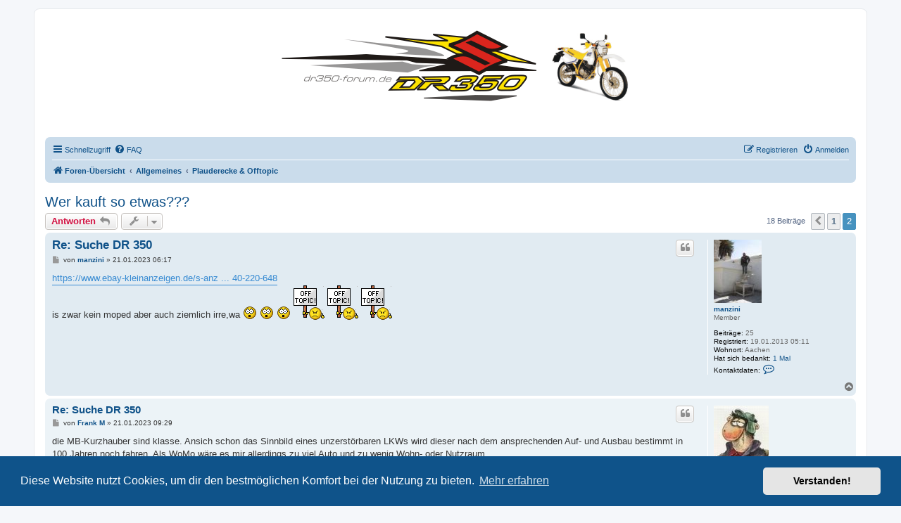

--- FILE ---
content_type: text/html; charset=UTF-8
request_url: https://dr350-forum.de/forum/viewtopic.php?p=126762&sid=95360f986ec254c8de57d9714218fe36
body_size: 8993
content:
<!DOCTYPE html>
<html dir="ltr" lang="de">
<head>
<meta charset="utf-8" />
<meta http-equiv="X-UA-Compatible" content="IE=edge">
<meta name="viewport" content="width=device-width, initial-scale=1" />

<title>Wer kauft so etwas??? - Seite 2 - DR350-Forum</title>

	<link rel="alternate" type="application/atom+xml" title="Feed - DR350-Forum" href="/forum/app.php/feed?sid=2c1c8dc894643eaa51bef63d7a92bc6c">			<link rel="alternate" type="application/atom+xml" title="Feed - Neue Themen" href="/forum/app.php/feed/topics?sid=2c1c8dc894643eaa51bef63d7a92bc6c">		<link rel="alternate" type="application/atom+xml" title="Feed - Forum - Plauderecke &amp; Offtopic" href="/forum/app.php/feed/forum/4?sid=2c1c8dc894643eaa51bef63d7a92bc6c">	<link rel="alternate" type="application/atom+xml" title="Feed - Thema - Wer kauft so etwas???" href="/forum/app.php/feed/topic/18857?sid=2c1c8dc894643eaa51bef63d7a92bc6c">	
	<link rel="canonical" href="https://dr350-forum.de/forum/viewtopic.php?t=18857&amp;start=10">

<!--
	phpBB style name: prosilver
	Based on style:   prosilver (this is the default phpBB3 style)
	Original author:  Tom Beddard ( http://www.subBlue.com/ )
	Modified by:
-->

<link href="./assets/css/font-awesome.min.css?assets_version=159" rel="stylesheet">
<link href="./styles/dr350-forum/theme/stylesheet.css?assets_version=159" rel="stylesheet">
<link href="./styles/dr350-forum/theme/de/stylesheet.css?assets_version=159" rel="stylesheet">



	<link href="./assets/cookieconsent/cookieconsent.min.css?assets_version=159" rel="stylesheet">

<!--[if lte IE 9]>
	<link href="./styles/dr350-forum/theme/tweaks.css?assets_version=159" rel="stylesheet">
<![endif]-->

<style type="text/css">
    .mention {
        color: #ff0000;
    }
</style>
<link href="./ext/paul999/mention/styles/all/theme/mention.css?assets_version=159" rel="stylesheet" media="screen">
<link href="./ext/phpbbgallery/core/styles/prosilver/theme/gallery.css?assets_version=159" rel="stylesheet" media="screen">
<link href="./ext/phpbbgallery/core/styles/all/theme/default.css?assets_version=159" rel="stylesheet" media="screen">



</head>
<body id="phpbb" class="nojs notouch section-viewtopic ltr ">


<div id="wrap" class="wrap">
	<a id="top" class="top-anchor" accesskey="t"></a>
	<div id="page-header">
		<div class="headerbar" role="banner">
					<div class="inner">

			<div id="site-description" class="site-description">
		<a id="logo" class="logo" href="./index.php?sid=2c1c8dc894643eaa51bef63d7a92bc6c" title="Foren-Übersicht">
					<span class="site_logo"></span>
				</a>
				<h1>DR350-Forum</h1>
				<p></p>
				<p class="skiplink"><a href="#start_here">Zum Inhalt</a></p>
			</div>

									
			</div>
					</div>
				<div class="navbar" role="navigation">
	<div class="inner">

	<ul id="nav-main" class="nav-main linklist" role="menubar">

		<li id="quick-links" class="quick-links dropdown-container responsive-menu hidden" data-skip-responsive="true">
			<a href="#" class="dropdown-trigger">
				<i class="icon fa-bars fa-fw" aria-hidden="true"></i><span>Schnellzugriff</span>
			</a>
			<div class="dropdown">
				<div class="pointer"><div class="pointer-inner"></div></div>
				<ul class="dropdown-contents" role="menu">
					
					
											<li class="separator"></li>
													<li>
								<a href="./memberlist.php?sid=2c1c8dc894643eaa51bef63d7a92bc6c" role="menuitem">
									<i class="icon fa-group fa-fw" aria-hidden="true"></i><span>Mitglieder</span>
								</a>
							</li>
																			<li>
								<a href="./memberlist.php?mode=team&amp;sid=2c1c8dc894643eaa51bef63d7a92bc6c" role="menuitem">
									<i class="icon fa-shield fa-fw" aria-hidden="true"></i><span>Das Team</span>
								</a>
							</li>
																<li class="separator"></li>

						<li>
		<a href="/forum/app.php/toplist?tslash=&amp;sid=2c1c8dc894643eaa51bef63d7a92bc6c"  role="menuitem">
			<i class="icon fa-star-o fa-fw" aria-hidden="true"></i><span>Beitragstopliste</span>
		</a>
	</li>
	<li>
		<a href="/forum/app.php/thankslist?tslash=&amp;sid=2c1c8dc894643eaa51bef63d7a92bc6c"  role="menuitem">
			<i class="icon fa-thumbs-o-up fa-fw" aria-hidden="true"></i><span>Liste der Danksagungen</span>
		</a>
	</li>
				</ul>
			</div>
		</li>

				<li data-skip-responsive="true">
			<a href="/forum/app.php/help/faq?sid=2c1c8dc894643eaa51bef63d7a92bc6c" rel="help" title="Häufig gestellte Fragen" role="menuitem">
				<i class="icon fa-question-circle fa-fw" aria-hidden="true"></i><span>FAQ</span>
			</a>
		</li>
								
			<li class="rightside"  data-skip-responsive="true">
			<a href="./ucp.php?mode=login&amp;redirect=viewtopic.php%3Fp%3D126762&amp;sid=2c1c8dc894643eaa51bef63d7a92bc6c" title="Anmelden" accesskey="x" role="menuitem">
				<i class="icon fa-power-off fa-fw" aria-hidden="true"></i><span>Anmelden</span>
			</a>
		</li>
					<li class="rightside" data-skip-responsive="true">
				<a href="./ucp.php?mode=register&amp;sid=2c1c8dc894643eaa51bef63d7a92bc6c" role="menuitem">
					<i class="icon fa-pencil-square-o  fa-fw" aria-hidden="true"></i><span>Registrieren</span>
				</a>
			</li>
						</ul>

	<ul id="nav-breadcrumbs" class="nav-breadcrumbs linklist navlinks" role="menubar">
				
		
		<li class="breadcrumbs" itemscope itemtype="https://schema.org/BreadcrumbList">

			
							<span class="crumb" itemtype="https://schema.org/ListItem" itemprop="itemListElement" itemscope><a itemprop="item" href="./index.php?sid=2c1c8dc894643eaa51bef63d7a92bc6c" accesskey="h" data-navbar-reference="index"><i class="icon fa-home fa-fw"></i><span itemprop="name">Foren-Übersicht</span></a><meta itemprop="position" content="1" /></span>

											
								<span class="crumb" itemtype="https://schema.org/ListItem" itemprop="itemListElement" itemscope data-forum-id="29"><a itemprop="item" href="./viewforum.php?f=29&amp;sid=2c1c8dc894643eaa51bef63d7a92bc6c"><span itemprop="name">Allgemeines</span></a><meta itemprop="position" content="2" /></span>
															
								<span class="crumb" itemtype="https://schema.org/ListItem" itemprop="itemListElement" itemscope data-forum-id="4"><a itemprop="item" href="./viewforum.php?f=4&amp;sid=2c1c8dc894643eaa51bef63d7a92bc6c"><span itemprop="name">Plauderecke &amp; Offtopic</span></a><meta itemprop="position" content="3" /></span>
							
					</li>

		
			</ul>

	</div>
</div>
	</div>

	
	<a id="start_here" class="anchor"></a>
	<div id="page-body" class="page-body" role="main">
		
		
<h2 class="topic-title"><a href="./viewtopic.php?t=18857&amp;start=10&amp;sid=2c1c8dc894643eaa51bef63d7a92bc6c">Wer kauft so etwas???</a></h2>
<!-- NOTE: remove the style="display: none" when you want to have the forum description on the topic body -->
<div style="display: none !important;">"Plauderquatsch mit dem jungen Schimmi und dem netten Onkel"<br /></div>


<div class="action-bar bar-top">
	
			<a href="./posting.php?mode=reply&amp;t=18857&amp;sid=2c1c8dc894643eaa51bef63d7a92bc6c" class="button" title="Antwort erstellen">
							<span>Antworten</span> <i class="icon fa-reply fa-fw" aria-hidden="true"></i>
					</a>
	
			<div class="dropdown-container dropdown-button-control topic-tools">
		<span title="Themen-Optionen" class="button button-secondary dropdown-trigger dropdown-select">
			<i class="icon fa-wrench fa-fw" aria-hidden="true"></i>
			<span class="caret"><i class="icon fa-sort-down fa-fw" aria-hidden="true"></i></span>
		</span>
		<div class="dropdown">
			<div class="pointer"><div class="pointer-inner"></div></div>
			<ul class="dropdown-contents">
																												<li>
					<a href="./viewtopic.php?t=18857&amp;start=10&amp;sid=2c1c8dc894643eaa51bef63d7a92bc6c&amp;view=print" title="Druckansicht" accesskey="p">
						<i class="icon fa-print fa-fw" aria-hidden="true"></i><span>Druckansicht</span>
					</a>
				</li>
											</ul>
		</div>
	</div>
	
	
			<div class="pagination">
			18 Beiträge
							<ul>
			<li class="arrow previous"><a class="button button-icon-only" href="./viewtopic.php?t=18857&amp;sid=2c1c8dc894643eaa51bef63d7a92bc6c" rel="prev" role="button"><i class="icon fa-chevron-left fa-fw" aria-hidden="true"></i><span class="sr-only">Vorherige</span></a></li>
				<li><a class="button" href="./viewtopic.php?t=18857&amp;sid=2c1c8dc894643eaa51bef63d7a92bc6c" role="button">1</a></li>
			<li class="active"><span>2</span></li>
	</ul>
					</div>
		</div>




			<div id="p126448" class="post has-profile bg2">
		<div class="inner">

		<dl class="postprofile" id="profile126448">
			<dt class="has-profile-rank has-avatar">
				<div class="avatar-container">
																<a href="./memberlist.php?mode=viewprofile&amp;u=2634&amp;sid=2c1c8dc894643eaa51bef63d7a92bc6c" class="avatar"><img class="avatar" src="./download/file.php?avatar=2634_1674278762.jpg" width="68" height="90" alt="Benutzeravatar" /></a>														</div>
								<a href="./memberlist.php?mode=viewprofile&amp;u=2634&amp;sid=2c1c8dc894643eaa51bef63d7a92bc6c" class="username">manzini</a>							</dt>

						<dd class="profile-rank">Member</dd>			
		<dd class="profile-posts"><strong>Beiträge:</strong> 25</dd>		<dd class="profile-joined"><strong>Registriert:</strong> 19.01.2013 05:11</dd>		
		
											<dd class="profile-custom-field profile-phpbb_location"><strong>Wohnort:</strong> Aachen</dd>
							    <dd class="profile-posts" data-user-give-id="2634"><strong>Hat sich bedankt:</strong> <a href="/forum/app.php/thankslist/givens/2634/true?tslash=&amp;sid=2c1c8dc894643eaa51bef63d7a92bc6c">1 Mal</a></dd>
    <dd class="profile-posts" data-user-receive-id="2634"></dd>

							<dd class="profile-contact">
				<strong>Kontaktdaten:</strong>
				<div class="dropdown-container dropdown-left">
					<a href="#" class="dropdown-trigger" title="Kontaktdaten von manzini">
						<i class="icon fa-commenting-o fa-fw icon-lg" aria-hidden="true"></i><span class="sr-only">Kontaktdaten von manzini</span>
					</a>
					<div class="dropdown">
						<div class="pointer"><div class="pointer-inner"></div></div>
						<div class="dropdown-contents contact-icons">
																																								<div>
																	<a href="./ucp.php?i=pm&amp;mode=compose&amp;action=quotepost&amp;p=126448&amp;sid=2c1c8dc894643eaa51bef63d7a92bc6c" title="Private Nachricht senden" class="last-cell">
										<span class="contact-icon pm-icon">Private Nachricht senden</span>									</a>
																	</div>
																					</div>
					</div>
				</div>
			</dd>
				
		</dl>

		<div class="postbody">
						<div id="post_content126448">

					<h3 class="first">
						<a href="./viewtopic.php?p=126448&amp;sid=2c1c8dc894643eaa51bef63d7a92bc6c#p126448">Re: Suche DR 350</a>
		</h3>

													<ul class="post-buttons">
																																									<li>
							<a href="./posting.php?mode=quote&amp;p=126448&amp;sid=2c1c8dc894643eaa51bef63d7a92bc6c" title="Mit Zitat antworten" class="button button-icon-only">
								<i class="icon fa-quote-left fa-fw" aria-hidden="true"></i><span class="sr-only">Zitieren</span>
							</a>
						</li>
															</ul>
							
						<p class="author">
									<a class="unread" href="./viewtopic.php?p=126448&amp;sid=2c1c8dc894643eaa51bef63d7a92bc6c#p126448" title="Beitrag">
						<i class="icon fa-file fa-fw icon-lightgray icon-md" aria-hidden="true"></i><span class="sr-only">Beitrag</span>
					</a>
								<span class="responsive-hide">von <strong><a href="./memberlist.php?mode=viewprofile&amp;u=2634&amp;sid=2c1c8dc894643eaa51bef63d7a92bc6c" class="username">manzini</a></strong> &raquo; </span><time datetime="2023-01-21T05:17:12+00:00">21.01.2023 06:17</time>
			</p>
			
			
			
			<div class="content"><a href="https://www.ebay-kleinanzeigen.de/s-anzeige/mercedes-benz-expedition-kurzhauber-1113-b/2334111140-220-648" class="postlink">https://www.ebay-kleinanzeigen.de/s-anz ... 40-220-648</a><br>
is zwar kein moped aber auch ziemlich irre,wa <img class="smilies" src="./images/smilies/eek_yello.gif" width="20" height="20" alt=":glotz:" title=":glotz:">  <img class="smilies" src="./images/smilies/eek_yello.gif" width="20" height="20" alt=":glotz:" title=":glotz:">  <img class="smilies" src="./images/smilies/eek_yello.gif" width="20" height="20" alt=":glotz:" title=":glotz:">  <img class="smilies" src="./images/smilies/offtopic.gif" width="44" height="49" alt=":ot:" title=":ot:">  <img class="smilies" src="./images/smilies/offtopic.gif" width="44" height="49" alt=":ot:" title=":ot:">  <img class="smilies" src="./images/smilies/offtopic.gif" width="44" height="49" alt=":ot:" title=":ot:"></div>

			
			
									
						<div id='list_thanks126448'>
</div>
<div id='div_post_reput126448'>
</div>

										
						</div>

		</div>

				<div class="back2top">
						<a href="#top" class="top" title="Nach oben">
				<i class="icon fa-chevron-circle-up fa-fw icon-gray" aria-hidden="true"></i>
				<span class="sr-only">Nach oben</span>
			</a>
					</div>
		
		</div>
	</div>

				<div id="p126449" class="post has-profile bg1">
		<div class="inner">

		<dl class="postprofile" id="profile126449">
			<dt class="has-profile-rank has-avatar">
				<div class="avatar-container">
																<a href="./memberlist.php?mode=viewprofile&amp;u=4430&amp;sid=2c1c8dc894643eaa51bef63d7a92bc6c" class="avatar"><img class="avatar" src="./download/file.php?avatar=4430_1595099434.jpg" width="78" height="78" alt="Benutzeravatar" /></a>														</div>
								<a href="./memberlist.php?mode=viewprofile&amp;u=4430&amp;sid=2c1c8dc894643eaa51bef63d7a92bc6c" class="username">Frank M</a>							</dt>

						<dd class="profile-rank">Advanced Member</dd>			
		<dd class="profile-posts"><strong>Beiträge:</strong> 251</dd>		<dd class="profile-joined"><strong>Registriert:</strong> 18.07.2020 20:29</dd>		
		
						    <dd class="profile-posts" data-user-give-id="4430"></dd>
    <dd class="profile-posts" data-user-receive-id="4430"><strong>Danksagung erhalten:</strong> <a href="/forum/app.php/thankslist/givens/4430/false?tslash=&amp;sid=2c1c8dc894643eaa51bef63d7a92bc6c">66 Mal</a></dd>

							<dd class="profile-contact">
				<strong>Kontaktdaten:</strong>
				<div class="dropdown-container dropdown-left">
					<a href="#" class="dropdown-trigger" title="Kontaktdaten von Frank M">
						<i class="icon fa-commenting-o fa-fw icon-lg" aria-hidden="true"></i><span class="sr-only">Kontaktdaten von Frank M</span>
					</a>
					<div class="dropdown">
						<div class="pointer"><div class="pointer-inner"></div></div>
						<div class="dropdown-contents contact-icons">
																																								<div>
																	<a href="./ucp.php?i=pm&amp;mode=compose&amp;action=quotepost&amp;p=126449&amp;sid=2c1c8dc894643eaa51bef63d7a92bc6c" title="Private Nachricht senden" class="last-cell">
										<span class="contact-icon pm-icon">Private Nachricht senden</span>									</a>
																	</div>
																					</div>
					</div>
				</div>
			</dd>
				
		</dl>

		<div class="postbody">
						<div id="post_content126449">

					<h3 >
						<a href="./viewtopic.php?p=126449&amp;sid=2c1c8dc894643eaa51bef63d7a92bc6c#p126449">Re: Suche DR 350</a>
		</h3>

													<ul class="post-buttons">
																																									<li>
							<a href="./posting.php?mode=quote&amp;p=126449&amp;sid=2c1c8dc894643eaa51bef63d7a92bc6c" title="Mit Zitat antworten" class="button button-icon-only">
								<i class="icon fa-quote-left fa-fw" aria-hidden="true"></i><span class="sr-only">Zitieren</span>
							</a>
						</li>
															</ul>
							
						<p class="author">
									<a class="unread" href="./viewtopic.php?p=126449&amp;sid=2c1c8dc894643eaa51bef63d7a92bc6c#p126449" title="Beitrag">
						<i class="icon fa-file fa-fw icon-lightgray icon-md" aria-hidden="true"></i><span class="sr-only">Beitrag</span>
					</a>
								<span class="responsive-hide">von <strong><a href="./memberlist.php?mode=viewprofile&amp;u=4430&amp;sid=2c1c8dc894643eaa51bef63d7a92bc6c" class="username">Frank M</a></strong> &raquo; </span><time datetime="2023-01-21T08:29:43+00:00">21.01.2023 09:29</time>
			</p>
			
			
			
			<div class="content">die MB-Kurzhauber sind klasse. Ansich schon das Sinnbild eines unzerstörbaren LKWs wird dieser nach dem ansprechenden Auf- und Ausbau bestimmt in 100 Jahren noch fahren. Als WoMo wäre es mir allerdings zu viel Auto und zu wenig Wohn- oder Nutzraum.<br>
<br>
Alles was gut ist und seltener wird steigt idR auch irgendwann im Preis. Und wenn ein paar solvente Herren sich unbedingt noch einen Jugendtraum erfüllen wollen werden mitunter auch irre Preise gezahlt...</div>

			
			
									
						<div id='list_thanks126449'>
</div>
<div id='div_post_reput126449'>
</div>

										
						</div>

		</div>

				<div class="back2top">
						<a href="#top" class="top" title="Nach oben">
				<i class="icon fa-chevron-circle-up fa-fw icon-gray" aria-hidden="true"></i>
				<span class="sr-only">Nach oben</span>
			</a>
					</div>
		
		</div>
	</div>

				<div id="p126456" class="post has-profile bg2">
		<div class="inner">

		<dl class="postprofile" id="profile126456">
			<dt class="has-profile-rank has-avatar">
				<div class="avatar-container">
																<a href="./memberlist.php?mode=viewprofile&amp;u=3482&amp;sid=2c1c8dc894643eaa51bef63d7a92bc6c" class="avatar"><img class="avatar" src="./download/file.php?avatar=3482_1424441175.jpg" width="86" height="66" alt="Benutzeravatar" /></a>														</div>
								<a href="./memberlist.php?mode=viewprofile&amp;u=3482&amp;sid=2c1c8dc894643eaa51bef63d7a92bc6c" class="username">dicker</a>							</dt>

						<dd class="profile-rank">Advanced Member</dd>			
		<dd class="profile-posts"><strong>Beiträge:</strong> 334</dd>		<dd class="profile-joined"><strong>Registriert:</strong> 17.11.2014 20:14</dd>		
		
											<dd class="profile-custom-field profile-phpbb_location"><strong>Wohnort:</strong> Neuzelle</dd>
							    <dd class="profile-posts" data-user-give-id="3482"><strong>Hat sich bedankt:</strong> <a href="/forum/app.php/thankslist/givens/3482/true?tslash=&amp;sid=2c1c8dc894643eaa51bef63d7a92bc6c">13 Mal</a></dd>
    <dd class="profile-posts" data-user-receive-id="3482"><strong>Danksagung erhalten:</strong> <a href="/forum/app.php/thankslist/givens/3482/false?tslash=&amp;sid=2c1c8dc894643eaa51bef63d7a92bc6c">26 Mal</a></dd>

							<dd class="profile-contact">
				<strong>Kontaktdaten:</strong>
				<div class="dropdown-container dropdown-left">
					<a href="#" class="dropdown-trigger" title="Kontaktdaten von dicker">
						<i class="icon fa-commenting-o fa-fw icon-lg" aria-hidden="true"></i><span class="sr-only">Kontaktdaten von dicker</span>
					</a>
					<div class="dropdown">
						<div class="pointer"><div class="pointer-inner"></div></div>
						<div class="dropdown-contents contact-icons">
																																								<div>
																	<a href="./ucp.php?i=pm&amp;mode=compose&amp;action=quotepost&amp;p=126456&amp;sid=2c1c8dc894643eaa51bef63d7a92bc6c" title="Private Nachricht senden" class="last-cell">
										<span class="contact-icon pm-icon">Private Nachricht senden</span>									</a>
																	</div>
																					</div>
					</div>
				</div>
			</dd>
				
		</dl>

		<div class="postbody">
						<div id="post_content126456">

					<h3 >
						<a href="./viewtopic.php?p=126456&amp;sid=2c1c8dc894643eaa51bef63d7a92bc6c#p126456">Re: Wer kauft so etwas???</a>
		</h3>

													<ul class="post-buttons">
																																									<li>
							<a href="./posting.php?mode=quote&amp;p=126456&amp;sid=2c1c8dc894643eaa51bef63d7a92bc6c" title="Mit Zitat antworten" class="button button-icon-only">
								<i class="icon fa-quote-left fa-fw" aria-hidden="true"></i><span class="sr-only">Zitieren</span>
							</a>
						</li>
															</ul>
							
						<p class="author">
									<a class="unread" href="./viewtopic.php?p=126456&amp;sid=2c1c8dc894643eaa51bef63d7a92bc6c#p126456" title="Beitrag">
						<i class="icon fa-file fa-fw icon-lightgray icon-md" aria-hidden="true"></i><span class="sr-only">Beitrag</span>
					</a>
								<span class="responsive-hide">von <strong><a href="./memberlist.php?mode=viewprofile&amp;u=3482&amp;sid=2c1c8dc894643eaa51bef63d7a92bc6c" class="username">dicker</a></strong> &raquo; </span><time datetime="2023-01-21T10:59:03+00:00">21.01.2023 11:59</time>
			</p>
			
			
			
			<div class="content"><a href="https://www.ebay-kleinanzeigen.de/s-anzeige/verkaufe-zuendapp-k800-restauriert/2281746292-305-20026" class="postlink">https://www.ebay-kleinanzeigen.de/s-anz ... -305-20026</a><br>
<br>
hier mal ein Schnäppchen <img class="smilies" src="./images/smilies/biggrin.gif" width="20" height="20" alt=":D" title=":D"></div>

			
			
									
						<div id='list_thanks126456'>
</div>
<div id='div_post_reput126456'>
</div>

							<div id="sig126456" class="signature">Viele Leute kommen ungefragt, aber nur ein Freund weiß wann er gehen soll!</div>			
						</div>

		</div>

				<div class="back2top">
						<a href="#top" class="top" title="Nach oben">
				<i class="icon fa-chevron-circle-up fa-fw icon-gray" aria-hidden="true"></i>
				<span class="sr-only">Nach oben</span>
			</a>
					</div>
		
		</div>
	</div>

				<div id="p126758" class="post has-profile bg1">
		<div class="inner">

		<dl class="postprofile" id="profile126758">
			<dt class="has-profile-rank has-avatar">
				<div class="avatar-container">
																<a href="./memberlist.php?mode=viewprofile&amp;u=3482&amp;sid=2c1c8dc894643eaa51bef63d7a92bc6c" class="avatar"><img class="avatar" src="./download/file.php?avatar=3482_1424441175.jpg" width="86" height="66" alt="Benutzeravatar" /></a>														</div>
								<a href="./memberlist.php?mode=viewprofile&amp;u=3482&amp;sid=2c1c8dc894643eaa51bef63d7a92bc6c" class="username">dicker</a>							</dt>

						<dd class="profile-rank">Advanced Member</dd>			
		<dd class="profile-posts"><strong>Beiträge:</strong> 334</dd>		<dd class="profile-joined"><strong>Registriert:</strong> 17.11.2014 20:14</dd>		
		
											<dd class="profile-custom-field profile-phpbb_location"><strong>Wohnort:</strong> Neuzelle</dd>
							    <dd class="profile-posts" data-user-give-id="3482"><strong>Hat sich bedankt:</strong> <a href="/forum/app.php/thankslist/givens/3482/true?tslash=&amp;sid=2c1c8dc894643eaa51bef63d7a92bc6c">13 Mal</a></dd>
    <dd class="profile-posts" data-user-receive-id="3482"><strong>Danksagung erhalten:</strong> <a href="/forum/app.php/thankslist/givens/3482/false?tslash=&amp;sid=2c1c8dc894643eaa51bef63d7a92bc6c">26 Mal</a></dd>

							<dd class="profile-contact">
				<strong>Kontaktdaten:</strong>
				<div class="dropdown-container dropdown-left">
					<a href="#" class="dropdown-trigger" title="Kontaktdaten von dicker">
						<i class="icon fa-commenting-o fa-fw icon-lg" aria-hidden="true"></i><span class="sr-only">Kontaktdaten von dicker</span>
					</a>
					<div class="dropdown">
						<div class="pointer"><div class="pointer-inner"></div></div>
						<div class="dropdown-contents contact-icons">
																																								<div>
																	<a href="./ucp.php?i=pm&amp;mode=compose&amp;action=quotepost&amp;p=126758&amp;sid=2c1c8dc894643eaa51bef63d7a92bc6c" title="Private Nachricht senden" class="last-cell">
										<span class="contact-icon pm-icon">Private Nachricht senden</span>									</a>
																	</div>
																					</div>
					</div>
				</div>
			</dd>
				
		</dl>

		<div class="postbody">
						<div id="post_content126758">

					<h3 >
						<a href="./viewtopic.php?p=126758&amp;sid=2c1c8dc894643eaa51bef63d7a92bc6c#p126758">Re: Wer kauft so etwas???</a>
		</h3>

													<ul class="post-buttons">
																																									<li>
							<a href="./posting.php?mode=quote&amp;p=126758&amp;sid=2c1c8dc894643eaa51bef63d7a92bc6c" title="Mit Zitat antworten" class="button button-icon-only">
								<i class="icon fa-quote-left fa-fw" aria-hidden="true"></i><span class="sr-only">Zitieren</span>
							</a>
						</li>
															</ul>
							
						<p class="author">
									<a class="unread" href="./viewtopic.php?p=126758&amp;sid=2c1c8dc894643eaa51bef63d7a92bc6c#p126758" title="Beitrag">
						<i class="icon fa-file fa-fw icon-lightgray icon-md" aria-hidden="true"></i><span class="sr-only">Beitrag</span>
					</a>
								<span class="responsive-hide">von <strong><a href="./memberlist.php?mode=viewprofile&amp;u=3482&amp;sid=2c1c8dc894643eaa51bef63d7a92bc6c" class="username">dicker</a></strong> &raquo; </span><time datetime="2023-03-09T08:50:50+00:00">09.03.2023 09:50</time>
			</p>
			
			
			
			<div class="content"><a href="https://www.ebay-kleinanzeigen.de/s-anzeige/original-seitenverkleidung-fuer-suzuki-dr-350/2378204498-306-4870" class="postlink">https://www.ebay-kleinanzeigen.de/s-anz ... 8-306-4870</a><br>
 <img class="smilies" src="./images/smilies/rofl2.gif" width="35" height="30" alt=":rofl:" title=":rofl:">  <img class="smilies" src="./images/smilies/rofl2.gif" width="35" height="30" alt=":rofl:" title=":rofl:">  <img class="smilies" src="./images/smilies/rofl2.gif" width="35" height="30" alt=":rofl:" title=":rofl:">  <img class="smilies" src="./images/smilies/rofl2.gif" width="35" height="30" alt=":rofl:" title=":rofl:"></div>

			
			
									
						<div id='list_thanks126758'>
</div>
<div id='div_post_reput126758'>
</div>

							<div id="sig126758" class="signature">Viele Leute kommen ungefragt, aber nur ein Freund weiß wann er gehen soll!</div>			
						</div>

		</div>

				<div class="back2top">
						<a href="#top" class="top" title="Nach oben">
				<i class="icon fa-chevron-circle-up fa-fw icon-gray" aria-hidden="true"></i>
				<span class="sr-only">Nach oben</span>
			</a>
					</div>
		
		</div>
	</div>

				<div id="p126759" class="post has-profile bg2">
		<div class="inner">

		<dl class="postprofile" id="profile126759">
			<dt class="has-profile-rank has-avatar">
				<div class="avatar-container">
																<a href="./memberlist.php?mode=viewprofile&amp;u=2538&amp;sid=2c1c8dc894643eaa51bef63d7a92bc6c" class="avatar"><img class="avatar" src="./download/file.php?avatar=2538_1495091056.png" width="45" height="45" alt="Benutzeravatar" /></a>														</div>
								<a href="./memberlist.php?mode=viewprofile&amp;u=2538&amp;sid=2c1c8dc894643eaa51bef63d7a92bc6c" class="username">Dieter M.</a>							</dt>

						<dd class="profile-rank">Moderator</dd>			
		<dd class="profile-posts"><strong>Beiträge:</strong> 4562</dd>		<dd class="profile-joined"><strong>Registriert:</strong> 11.07.2012 20:38</dd>		
		
											<dd class="profile-custom-field profile-phpbb_location"><strong>Wohnort:</strong> Wichsquaddelbrunn</dd>
							    <dd class="profile-posts" data-user-give-id="2538"><strong>Hat sich bedankt:</strong> <a href="/forum/app.php/thankslist/givens/2538/true?tslash=&amp;sid=2c1c8dc894643eaa51bef63d7a92bc6c">19 Mal</a></dd>
    <dd class="profile-posts" data-user-receive-id="2538"><strong>Danksagung erhalten:</strong> <a href="/forum/app.php/thankslist/givens/2538/false?tslash=&amp;sid=2c1c8dc894643eaa51bef63d7a92bc6c">128 Mal</a></dd>

							<dd class="profile-contact">
				<strong>Kontaktdaten:</strong>
				<div class="dropdown-container dropdown-left">
					<a href="#" class="dropdown-trigger" title="Kontaktdaten von Dieter M.">
						<i class="icon fa-commenting-o fa-fw icon-lg" aria-hidden="true"></i><span class="sr-only">Kontaktdaten von Dieter M.</span>
					</a>
					<div class="dropdown">
						<div class="pointer"><div class="pointer-inner"></div></div>
						<div class="dropdown-contents contact-icons">
																																								<div>
																	<a href="./ucp.php?i=pm&amp;mode=compose&amp;action=quotepost&amp;p=126759&amp;sid=2c1c8dc894643eaa51bef63d7a92bc6c" title="Private Nachricht senden" class="last-cell">
										<span class="contact-icon pm-icon">Private Nachricht senden</span>									</a>
																	</div>
																					</div>
					</div>
				</div>
			</dd>
				
		</dl>

		<div class="postbody">
						<div id="post_content126759">

					<h3 >
						<a href="./viewtopic.php?p=126759&amp;sid=2c1c8dc894643eaa51bef63d7a92bc6c#p126759">Re: Wer kauft so etwas???</a>
		</h3>

													<ul class="post-buttons">
																																									<li>
							<a href="./posting.php?mode=quote&amp;p=126759&amp;sid=2c1c8dc894643eaa51bef63d7a92bc6c" title="Mit Zitat antworten" class="button button-icon-only">
								<i class="icon fa-quote-left fa-fw" aria-hidden="true"></i><span class="sr-only">Zitieren</span>
							</a>
						</li>
															</ul>
							
						<p class="author">
									<a class="unread" href="./viewtopic.php?p=126759&amp;sid=2c1c8dc894643eaa51bef63d7a92bc6c#p126759" title="Beitrag">
						<i class="icon fa-file fa-fw icon-lightgray icon-md" aria-hidden="true"></i><span class="sr-only">Beitrag</span>
					</a>
								<span class="responsive-hide">von <strong><a href="./memberlist.php?mode=viewprofile&amp;u=2538&amp;sid=2c1c8dc894643eaa51bef63d7a92bc6c" class="username">Dieter M.</a></strong> &raquo; </span><time datetime="2023-03-09T09:09:39+00:00">09.03.2023 10:09</time>
			</p>
			
			
			
			<div class="content">Wenn es wenigstens ein Paar wäre..aber so? &gt;&gt;&gt;   <img class="smilies" src="./images/smilies/think.gif" width="25" height="23" alt=":think:" title=":think:"></div>

			
			
									
						<div id='list_thanks126759'>
</div>
<div id='div_post_reput126759'>
</div>

										
						</div>

		</div>

				<div class="back2top">
						<a href="#top" class="top" title="Nach oben">
				<i class="icon fa-chevron-circle-up fa-fw icon-gray" aria-hidden="true"></i>
				<span class="sr-only">Nach oben</span>
			</a>
					</div>
		
		</div>
	</div>

				<div id="p126760" class="post has-profile bg1">
		<div class="inner">

		<dl class="postprofile" id="profile126760">
			<dt class="has-profile-rank has-avatar">
				<div class="avatar-container">
																<a href="./memberlist.php?mode=viewprofile&amp;u=63&amp;sid=2c1c8dc894643eaa51bef63d7a92bc6c" class="avatar"><img class="avatar" src="./download/file.php?avatar=63_1411910845.jpg" width="94" height="94" alt="Benutzeravatar" /></a>														</div>
								<a href="./memberlist.php?mode=viewprofile&amp;u=63&amp;sid=2c1c8dc894643eaa51bef63d7a92bc6c" style="color: #AA0000;" class="username-coloured">Dumbo 2004</a>							</dt>

						<dd class="profile-rank">Admin</dd>			
		<dd class="profile-posts"><strong>Beiträge:</strong> 5613</dd>		<dd class="profile-joined"><strong>Registriert:</strong> 05.06.2004 00:49</dd>		
		
																<dd class="profile-custom-field profile-phpbb_location"><strong>Wohnort:</strong> Espenschied</dd>
												    <dd class="profile-posts" data-user-give-id="63"><strong>Hat sich bedankt:</strong> <a href="/forum/app.php/thankslist/givens/63/true?tslash=&amp;sid=2c1c8dc894643eaa51bef63d7a92bc6c">515 Mal</a></dd>
    <dd class="profile-posts" data-user-receive-id="63"><strong>Danksagung erhalten:</strong> <a href="/forum/app.php/thankslist/givens/63/false?tslash=&amp;sid=2c1c8dc894643eaa51bef63d7a92bc6c">153 Mal</a></dd>

							<dd class="profile-contact">
				<strong>Kontaktdaten:</strong>
				<div class="dropdown-container dropdown-left">
					<a href="#" class="dropdown-trigger" title="Kontaktdaten von Dumbo 2004">
						<i class="icon fa-commenting-o fa-fw icon-lg" aria-hidden="true"></i><span class="sr-only">Kontaktdaten von Dumbo 2004</span>
					</a>
					<div class="dropdown">
						<div class="pointer"><div class="pointer-inner"></div></div>
						<div class="dropdown-contents contact-icons">
																																								<div>
																	<a href="./ucp.php?i=pm&amp;mode=compose&amp;action=quotepost&amp;p=126760&amp;sid=2c1c8dc894643eaa51bef63d7a92bc6c" title="Private Nachricht senden">
										<span class="contact-icon pm-icon">Private Nachricht senden</span>									</a>
																																																<a href="http://www.barneys-grill.de" title="Website">
										<span class="contact-icon phpbb_website-icon">Website</span>									</a>
																																																<a href="https://facebook.com/barneysgrillandbbq/" title="Facebook" class="last-cell">
										<span class="contact-icon phpbb_facebook-icon">Facebook</span>									</a>
																	</div>
																					</div>
					</div>
				</div>
			</dd>
				
		</dl>

		<div class="postbody">
						<div id="post_content126760">

					<h3 >
						<a href="./viewtopic.php?p=126760&amp;sid=2c1c8dc894643eaa51bef63d7a92bc6c#p126760">Re: Wer kauft so etwas???</a>
		</h3>

													<ul class="post-buttons">
																																									<li>
							<a href="./posting.php?mode=quote&amp;p=126760&amp;sid=2c1c8dc894643eaa51bef63d7a92bc6c" title="Mit Zitat antworten" class="button button-icon-only">
								<i class="icon fa-quote-left fa-fw" aria-hidden="true"></i><span class="sr-only">Zitieren</span>
							</a>
						</li>
															</ul>
							
						<p class="author">
									<a class="unread" href="./viewtopic.php?p=126760&amp;sid=2c1c8dc894643eaa51bef63d7a92bc6c#p126760" title="Beitrag">
						<i class="icon fa-file fa-fw icon-lightgray icon-md" aria-hidden="true"></i><span class="sr-only">Beitrag</span>
					</a>
								<span class="responsive-hide">von <strong><a href="./memberlist.php?mode=viewprofile&amp;u=63&amp;sid=2c1c8dc894643eaa51bef63d7a92bc6c" style="color: #AA0000;" class="username-coloured">Dumbo 2004</a></strong> &raquo; </span><time datetime="2023-03-09T11:18:43+00:00">09.03.2023 12:18</time>
			</p>
			
			
			
			<div class="content"><blockquote class="uncited"><div>Wenn es wenigstens ein Paar wäre..aber so? &gt;&gt;&gt; <img class="smilies" src="./images/smilies/think.gif" width="25" height="23" alt=":think:" title=":think:"></div></blockquote>
Sind doch zwei - wie auf den restlichen Fotos unschwer zu erkennen <img class="smilies" src="./images/smilies/wink.gif" width="20" height="20" alt=";)" title=";)"> <br>
Außerdem ist es die<br>
<strong class="text-strong"><span style="font-size:200%;line-height:116%"><span style="color:#FF0000">Seitenverkleidung von der Rallye Paris-Dakar </span></span></strong> <img class="smilies" src="./images/smilies/rofl2.gif" width="35" height="30" alt=":rofl:" title=":rofl:"> <br>
Da kann man auch schon mal so einen Preis aufrufen  <img class="smilies" src="./images/smilies/crazy.gif" width="20" height="27" alt=":crazy:" title=":crazy:">  <img class="smilies" src="./images/smilies/crazy.gif" width="20" height="27" alt=":crazy:" title=":crazy:">  <img class="smilies" src="./images/smilies/crazy.gif" width="20" height="27" alt=":crazy:" title=":crazy:"></div>

			
			
									
						<div id='list_thanks126760'>
</div>
<div id='div_post_reput126760'>
</div>

							<div id="sig126760" class="signature">Bis dann dann<br>
Dumbo<br>
<br>
<br>
Der, der mit Hajo´s Hillclimb-Bitch<br>
den Hillclimb 2006 in Dreckenach gewonnen hat, ihn sich 2008 erneut erkämpft hat, 2009 wieder die größte Weite erziehlt hat, von dem Damenteam überrollt wurde, und somit den Pechvogel des Wochenendes errungen hat<br>
<br>
<a href="http://www.barneys-grill.de" class="postlink">http://www.barneys-grill.de</a></div>			
						</div>

		</div>

				<div class="back2top">
						<a href="#top" class="top" title="Nach oben">
				<i class="icon fa-chevron-circle-up fa-fw icon-gray" aria-hidden="true"></i>
				<span class="sr-only">Nach oben</span>
			</a>
					</div>
		
		</div>
	</div>

				<div id="p126762" class="post has-profile bg2">
		<div class="inner">

		<dl class="postprofile" id="profile126762">
			<dt class="has-profile-rank has-avatar">
				<div class="avatar-container">
																<a href="./memberlist.php?mode=viewprofile&amp;u=2538&amp;sid=2c1c8dc894643eaa51bef63d7a92bc6c" class="avatar"><img class="avatar" src="./download/file.php?avatar=2538_1495091056.png" width="45" height="45" alt="Benutzeravatar" /></a>														</div>
								<a href="./memberlist.php?mode=viewprofile&amp;u=2538&amp;sid=2c1c8dc894643eaa51bef63d7a92bc6c" class="username">Dieter M.</a>							</dt>

						<dd class="profile-rank">Moderator</dd>			
		<dd class="profile-posts"><strong>Beiträge:</strong> 4562</dd>		<dd class="profile-joined"><strong>Registriert:</strong> 11.07.2012 20:38</dd>		
		
											<dd class="profile-custom-field profile-phpbb_location"><strong>Wohnort:</strong> Wichsquaddelbrunn</dd>
							    <dd class="profile-posts" data-user-give-id="2538"><strong>Hat sich bedankt:</strong> <a href="/forum/app.php/thankslist/givens/2538/true?tslash=&amp;sid=2c1c8dc894643eaa51bef63d7a92bc6c">19 Mal</a></dd>
    <dd class="profile-posts" data-user-receive-id="2538"><strong>Danksagung erhalten:</strong> <a href="/forum/app.php/thankslist/givens/2538/false?tslash=&amp;sid=2c1c8dc894643eaa51bef63d7a92bc6c">128 Mal</a></dd>

							<dd class="profile-contact">
				<strong>Kontaktdaten:</strong>
				<div class="dropdown-container dropdown-left">
					<a href="#" class="dropdown-trigger" title="Kontaktdaten von Dieter M.">
						<i class="icon fa-commenting-o fa-fw icon-lg" aria-hidden="true"></i><span class="sr-only">Kontaktdaten von Dieter M.</span>
					</a>
					<div class="dropdown">
						<div class="pointer"><div class="pointer-inner"></div></div>
						<div class="dropdown-contents contact-icons">
																																								<div>
																	<a href="./ucp.php?i=pm&amp;mode=compose&amp;action=quotepost&amp;p=126762&amp;sid=2c1c8dc894643eaa51bef63d7a92bc6c" title="Private Nachricht senden" class="last-cell">
										<span class="contact-icon pm-icon">Private Nachricht senden</span>									</a>
																	</div>
																					</div>
					</div>
				</div>
			</dd>
				
		</dl>

		<div class="postbody">
						<div id="post_content126762">

					<h3 >
						<a href="./viewtopic.php?p=126762&amp;sid=2c1c8dc894643eaa51bef63d7a92bc6c#p126762">Re: Wer kauft so etwas???</a>
		</h3>

													<ul class="post-buttons">
																																									<li>
							<a href="./posting.php?mode=quote&amp;p=126762&amp;sid=2c1c8dc894643eaa51bef63d7a92bc6c" title="Mit Zitat antworten" class="button button-icon-only">
								<i class="icon fa-quote-left fa-fw" aria-hidden="true"></i><span class="sr-only">Zitieren</span>
							</a>
						</li>
															</ul>
							
						<p class="author">
									<a class="unread" href="./viewtopic.php?p=126762&amp;sid=2c1c8dc894643eaa51bef63d7a92bc6c#p126762" title="Beitrag">
						<i class="icon fa-file fa-fw icon-lightgray icon-md" aria-hidden="true"></i><span class="sr-only">Beitrag</span>
					</a>
								<span class="responsive-hide">von <strong><a href="./memberlist.php?mode=viewprofile&amp;u=2538&amp;sid=2c1c8dc894643eaa51bef63d7a92bc6c" class="username">Dieter M.</a></strong> &raquo; </span><time datetime="2023-03-09T17:40:59+00:00">09.03.2023 18:40</time>
			</p>
			
			
			
			<div class="content"><blockquote class="uncited"><div>Sind doch zwei - wie auf den restlichen Fotos unschwer zu erkennen <img class="smilies" src="./images/smilies/wink.gif" width="20" height="20" alt=";)" title=";)"><br>
Außerdem ist es die<br>
Seitenverkleidung von der Rallye Paris-Dakar <img class="smilies" src="./images/smilies/rofl2.gif" width="35" height="30" alt=":rofl:" title=":rofl:"><br>
Da kann man auch schon mal so einen Preis aufrufen <img class="smilies" src="./images/smilies/crazy.gif" width="20" height="27" alt=":crazy:" title=":crazy:"> <img class="smilies" src="./images/smilies/crazy.gif" width="20" height="27" alt=":crazy:" title=":crazy:"> <img class="smilies" src="./images/smilies/crazy.gif" width="20" height="27" alt=":crazy:" title=":crazy:"></div></blockquote>

ach so....naja, ich hab mir nur das erste Bild angesehen - außerdem müsste es dann korrekter Weise <br>
"Seitenverkleidungen" ( weil: Mehrzahl - sind ja zwei ) heißen.<br>
<br>
Okay - sind also zwei, ein Paar......na dann wurde ICH dafür 500 € verlangen - an seiner Stelle... <img class="smilies" src="./images/smilies/rofl2.gif" width="35" height="30" alt=":rofl:" title=":rofl:">  <img class="smilies" src="./images/smilies/rofl2.gif" width="35" height="30" alt=":rofl:" title=":rofl:">  <img class="smilies" src="./images/smilies/rofl2.gif" width="35" height="30" alt=":rofl:" title=":rofl:">  <img class="smilies" src="./images/smilies/rofl2.gif" width="35" height="30" alt=":rofl:" title=":rofl:">  <img class="smilies" src="./images/smilies/rofl2.gif" width="35" height="30" alt=":rofl:" title=":rofl:">  <img class="smilies" src="./images/smilies/rofl2.gif" width="35" height="30" alt=":rofl:" title=":rofl:">  <img class="smilies" src="./images/smilies/rofl2.gif" width="35" height="30" alt=":rofl:" title=":rofl:">  <img class="smilies" src="./images/smilies/rofl2.gif" width="35" height="30" alt=":rofl:" title=":rofl:">  <img class="smilies" src="./images/smilies/rofl2.gif" width="35" height="30" alt=":rofl:" title=":rofl:">  <img class="smilies" src="./images/smilies/rofl2.gif" width="35" height="30" alt=":rofl:" title=":rofl:">  <img class="smilies" src="./images/smilies/rofl2.gif" width="35" height="30" alt=":rofl:" title=":rofl:">  <img class="smilies" src="./images/smilies/rofl2.gif" width="35" height="30" alt=":rofl:" title=":rofl:">  <img class="smilies" src="./images/smilies/rofl2.gif" width="35" height="30" alt=":rofl:" title=":rofl:">  <img class="smilies" src="./images/smilies/rofl2.gif" width="35" height="30" alt=":rofl:" title=":rofl:">  <img class="smilies" src="./images/smilies/rofl2.gif" width="35" height="30" alt=":rofl:" title=":rofl:">  <img class="smilies" src="./images/smilies/rofl2.gif" width="35" height="30" alt=":rofl:" title=":rofl:">  <img class="smilies" src="./images/smilies/rofl2.gif" width="35" height="30" alt=":rofl:" title=":rofl:">  <img class="smilies" src="./images/smilies/rofl2.gif" width="35" height="30" alt=":rofl:" title=":rofl:">  <img class="smilies" src="./images/smilies/rofl2.gif" width="35" height="30" alt=":rofl:" title=":rofl:">  <img class="smilies" src="./images/smilies/rofl2.gif" width="35" height="30" alt=":rofl:" title=":rofl:"></div>

			
			
									
						<div id='list_thanks126762'>
</div>
<div id='div_post_reput126762'>
</div>

										
						</div>

		</div>

				<div class="back2top">
						<a href="#top" class="top" title="Nach oben">
				<i class="icon fa-chevron-circle-up fa-fw icon-gray" aria-hidden="true"></i>
				<span class="sr-only">Nach oben</span>
			</a>
					</div>
		
		</div>
	</div>

				<div id="p127004" class="post has-profile bg1">
		<div class="inner">

		<dl class="postprofile" id="profile127004">
			<dt class="has-profile-rank no-avatar">
				<div class="avatar-container">
																			</div>
								<a href="./memberlist.php?mode=viewprofile&amp;u=3968&amp;sid=2c1c8dc894643eaa51bef63d7a92bc6c" class="username">Basti</a>							</dt>

						<dd class="profile-rank">Advanced Member</dd>			
		<dd class="profile-posts"><strong>Beiträge:</strong> 111</dd>		<dd class="profile-joined"><strong>Registriert:</strong> 30.06.2017 10:27</dd>		
		
						    <dd class="profile-posts" data-user-give-id="3968"><strong>Hat sich bedankt:</strong> <a href="/forum/app.php/thankslist/givens/3968/true?tslash=&amp;sid=2c1c8dc894643eaa51bef63d7a92bc6c">4 Mal</a></dd>
    <dd class="profile-posts" data-user-receive-id="3968"><strong>Danksagung erhalten:</strong> <a href="/forum/app.php/thankslist/givens/3968/false?tslash=&amp;sid=2c1c8dc894643eaa51bef63d7a92bc6c">13 Mal</a></dd>

							<dd class="profile-contact">
				<strong>Kontaktdaten:</strong>
				<div class="dropdown-container dropdown-left">
					<a href="#" class="dropdown-trigger" title="Kontaktdaten von Basti">
						<i class="icon fa-commenting-o fa-fw icon-lg" aria-hidden="true"></i><span class="sr-only">Kontaktdaten von Basti</span>
					</a>
					<div class="dropdown">
						<div class="pointer"><div class="pointer-inner"></div></div>
						<div class="dropdown-contents contact-icons">
																																								<div>
																	<a href="./ucp.php?i=pm&amp;mode=compose&amp;action=quotepost&amp;p=127004&amp;sid=2c1c8dc894643eaa51bef63d7a92bc6c" title="Private Nachricht senden" class="last-cell">
										<span class="contact-icon pm-icon">Private Nachricht senden</span>									</a>
																	</div>
																					</div>
					</div>
				</div>
			</dd>
				
		</dl>

		<div class="postbody">
						<div id="post_content127004">

					<h3 >
						<a href="./viewtopic.php?p=127004&amp;sid=2c1c8dc894643eaa51bef63d7a92bc6c#p127004">Re: Wer kauft so etwas???</a>
		</h3>

													<ul class="post-buttons">
																																									<li>
							<a href="./posting.php?mode=quote&amp;p=127004&amp;sid=2c1c8dc894643eaa51bef63d7a92bc6c" title="Mit Zitat antworten" class="button button-icon-only">
								<i class="icon fa-quote-left fa-fw" aria-hidden="true"></i><span class="sr-only">Zitieren</span>
							</a>
						</li>
															</ul>
							
						<p class="author">
									<a class="unread" href="./viewtopic.php?p=127004&amp;sid=2c1c8dc894643eaa51bef63d7a92bc6c#p127004" title="Beitrag">
						<i class="icon fa-file fa-fw icon-lightgray icon-md" aria-hidden="true"></i><span class="sr-only">Beitrag</span>
					</a>
								<span class="responsive-hide">von <strong><a href="./memberlist.php?mode=viewprofile&amp;u=3968&amp;sid=2c1c8dc894643eaa51bef63d7a92bc6c" class="username">Basti</a></strong> &raquo; </span><time datetime="2023-04-06T17:43:17+00:00">06.04.2023 19:43</time>
			</p>
			
			
			
			<div class="content">Also Preise für die 350er im Moment bei den Eidgenossen starten ohne den hiesigen TÜV bei über 3000chf<br>
<br>
Da war meine mit knapp 17tkm und 1800chf noch nen echter schnappen... dafür mit total desolater Elektrik  <img class="smilies" src="./images/smilies/huh.gif" width="20" height="20" alt=":huh:" title=":huh:">  waren nur 6 Hände und 5h mit ordentlich Hopfenblütentee (war ja kalt im Februar vor 2 Jahren) und lecker Pizza.</div>

			
			
									
						<div id='list_thanks127004'>
</div>
<div id='div_post_reput127004'>
</div>

										
						</div>

		</div>

				<div class="back2top">
						<a href="#top" class="top" title="Nach oben">
				<i class="icon fa-chevron-circle-up fa-fw icon-gray" aria-hidden="true"></i>
				<span class="sr-only">Nach oben</span>
			</a>
					</div>
		
		</div>
	</div>

	

	<div class="action-bar bar-bottom">
	
			<a href="./posting.php?mode=reply&amp;t=18857&amp;sid=2c1c8dc894643eaa51bef63d7a92bc6c" class="button" title="Antwort erstellen">
							<span>Antworten</span> <i class="icon fa-reply fa-fw" aria-hidden="true"></i>
					</a>
		
		<div class="dropdown-container dropdown-button-control topic-tools">
		<span title="Themen-Optionen" class="button button-secondary dropdown-trigger dropdown-select">
			<i class="icon fa-wrench fa-fw" aria-hidden="true"></i>
			<span class="caret"><i class="icon fa-sort-down fa-fw" aria-hidden="true"></i></span>
		</span>
		<div class="dropdown">
			<div class="pointer"><div class="pointer-inner"></div></div>
			<ul class="dropdown-contents">
																												<li>
					<a href="./viewtopic.php?t=18857&amp;start=10&amp;sid=2c1c8dc894643eaa51bef63d7a92bc6c&amp;view=print" title="Druckansicht" accesskey="p">
						<i class="icon fa-print fa-fw" aria-hidden="true"></i><span>Druckansicht</span>
					</a>
				</li>
											</ul>
		</div>
	</div>

			<form method="post" action="./viewtopic.php?t=18857&amp;start=10&amp;sid=2c1c8dc894643eaa51bef63d7a92bc6c">
		<div class="dropdown-container dropdown-container-left dropdown-button-control sort-tools">
	<span title="Anzeige- und Sortierungs-Einstellungen" class="button button-secondary dropdown-trigger dropdown-select">
		<i class="icon fa-sort-amount-asc fa-fw" aria-hidden="true"></i>
		<span class="caret"><i class="icon fa-sort-down fa-fw" aria-hidden="true"></i></span>
	</span>
	<div class="dropdown hidden">
		<div class="pointer"><div class="pointer-inner"></div></div>
		<div class="dropdown-contents">
			<fieldset class="display-options">
							<label>Anzeigen: <select name="st" id="st"><option value="0" selected="selected">Alle Beiträge</option><option value="1">1 Tag</option><option value="7">7 Tage</option><option value="14">2 Wochen</option><option value="30">1 Monat</option><option value="90">3 Monate</option><option value="180">6 Monate</option><option value="365">1 Jahr</option></select></label>
								<label>Sortiere nach: <select name="sk" id="sk"><option value="a">Autor</option><option value="t" selected="selected">Erstellungsdatum</option><option value="s">Betreff</option></select></label>
				<label>Richtung: <select name="sd" id="sd"><option value="a" selected="selected">Aufsteigend</option><option value="d">Absteigend</option></select></label>
								<hr class="dashed" />
				<input type="submit" class="button2" name="sort" value="Los" />
						</fieldset>
		</div>
	</div>
</div>
		</form>
	
	
	
			<div class="pagination">
			18 Beiträge
							<ul>
			<li class="arrow previous"><a class="button button-icon-only" href="./viewtopic.php?t=18857&amp;sid=2c1c8dc894643eaa51bef63d7a92bc6c" rel="prev" role="button"><i class="icon fa-chevron-left fa-fw" aria-hidden="true"></i><span class="sr-only">Vorherige</span></a></li>
				<li><a class="button" href="./viewtopic.php?t=18857&amp;sid=2c1c8dc894643eaa51bef63d7a92bc6c" role="button">1</a></li>
			<li class="active"><span>2</span></li>
	</ul>
					</div>
	</div>


<div class="action-bar actions-jump">
		<p class="jumpbox-return">
		<a href="./viewforum.php?f=4&amp;sid=2c1c8dc894643eaa51bef63d7a92bc6c" class="left-box arrow-left" accesskey="r">
			<i class="icon fa-angle-left fa-fw icon-black" aria-hidden="true"></i><span>Zurück zu „Plauderecke &amp; Offtopic“</span>
		</a>
	</p>
	
		<div class="jumpbox dropdown-container dropdown-container-right dropdown-up dropdown-left dropdown-button-control" id="jumpbox">
			<span title="Gehe zu" class="button button-secondary dropdown-trigger dropdown-select">
				<span>Gehe zu</span>
				<span class="caret"><i class="icon fa-sort-down fa-fw" aria-hidden="true"></i></span>
			</span>
		<div class="dropdown">
			<div class="pointer"><div class="pointer-inner"></div></div>
			<ul class="dropdown-contents">
																				<li><a href="./viewforum.php?f=29&amp;sid=2c1c8dc894643eaa51bef63d7a92bc6c" class="jumpbox-cat-link"> <span> Allgemeines</span></a></li>
																<li><a href="./viewforum.php?f=53&amp;sid=2c1c8dc894643eaa51bef63d7a92bc6c" class="jumpbox-sub-link"><span class="spacer"></span> <span>&#8627; &nbsp; Neue Mitglieder</span></a></li>
																<li><a href="./viewforum.php?f=4&amp;sid=2c1c8dc894643eaa51bef63d7a92bc6c" class="jumpbox-sub-link"><span class="spacer"></span> <span>&#8627; &nbsp; Plauderecke &amp; Offtopic</span></a></li>
																<li><a href="./viewforum.php?f=9&amp;sid=2c1c8dc894643eaa51bef63d7a92bc6c" class="jumpbox-sub-link"><span class="spacer"></span> <span>&#8627; &nbsp; Alles zum Forum</span></a></li>
																<li><a href="./viewforum.php?f=33&amp;sid=2c1c8dc894643eaa51bef63d7a92bc6c" class="jumpbox-sub-link"><span class="spacer"></span> <span>&#8627; &nbsp; Bildergalerie</span></a></li>
																<li><a href="./viewforum.php?f=52&amp;sid=2c1c8dc894643eaa51bef63d7a92bc6c" class="jumpbox-sub-link"><span class="spacer"></span> <span>&#8627; &nbsp; Archiv</span></a></li>
																<li><a href="./viewforum.php?f=54&amp;sid=2c1c8dc894643eaa51bef63d7a92bc6c" class="jumpbox-sub-link"><span class="spacer"></span> <span>&#8627; &nbsp; Mitgliederkarte</span></a></li>
																<li><a href="./viewforum.php?f=30&amp;sid=2c1c8dc894643eaa51bef63d7a92bc6c" class="jumpbox-cat-link"> <span> Technik</span></a></li>
																<li><a href="./viewforum.php?f=13&amp;sid=2c1c8dc894643eaa51bef63d7a92bc6c" class="jumpbox-sub-link"><span class="spacer"></span> <span>&#8627; &nbsp; Technik Allgemein</span></a></li>
																<li><a href="./viewforum.php?f=14&amp;sid=2c1c8dc894643eaa51bef63d7a92bc6c" class="jumpbox-sub-link"><span class="spacer"></span> <span>&#8627; &nbsp; Tips &amp; Tricks - die Technik FAQ</span></a></li>
																<li><a href="./viewforum.php?f=19&amp;sid=2c1c8dc894643eaa51bef63d7a92bc6c" class="jumpbox-sub-link"><span class="spacer"></span> <span>&#8627; &nbsp; Tech Support</span></a></li>
																<li><a href="./viewforum.php?f=55&amp;sid=2c1c8dc894643eaa51bef63d7a92bc6c" class="jumpbox-sub-link"><span class="spacer"></span> <span>&#8627; &nbsp; TÜV / HU Abteilung</span></a></li>
																<li><a href="./viewforum.php?f=56&amp;sid=2c1c8dc894643eaa51bef63d7a92bc6c" class="jumpbox-sub-link"><span class="spacer"></span> <span>&#8627; &nbsp; Wer macht/hat Was?</span></a></li>
																<li><a href="./viewforum.php?f=27&amp;sid=2c1c8dc894643eaa51bef63d7a92bc6c" class="jumpbox-sub-link"><span class="spacer"></span> <span>&#8627; &nbsp; DR350 technical board</span></a></li>
																<li><a href="./viewforum.php?f=31&amp;sid=2c1c8dc894643eaa51bef63d7a92bc6c" class="jumpbox-cat-link"> <span> Treffen und Events</span></a></li>
																<li><a href="./viewforum.php?f=20&amp;sid=2c1c8dc894643eaa51bef63d7a92bc6c" class="jumpbox-sub-link"><span class="spacer"></span> <span>&#8627; &nbsp; Allgemeine Treffen und Events</span></a></li>
																<li><a href="./viewforum.php?f=21&amp;sid=2c1c8dc894643eaa51bef63d7a92bc6c" class="jumpbox-sub-link"><span class="spacer"></span> <span>&#8627; &nbsp; DR350 Treffen</span></a></li>
																<li><a href="./viewforum.php?f=32&amp;sid=2c1c8dc894643eaa51bef63d7a92bc6c" class="jumpbox-cat-link"> <span> Marktplatz</span></a></li>
																<li><a href="./viewforum.php?f=15&amp;sid=2c1c8dc894643eaa51bef63d7a92bc6c" class="jumpbox-sub-link"><span class="spacer"></span> <span>&#8627; &nbsp; Biete</span></a></li>
																<li><a href="./viewforum.php?f=16&amp;sid=2c1c8dc894643eaa51bef63d7a92bc6c" class="jumpbox-sub-link"><span class="spacer"></span> <span>&#8627; &nbsp; Suche</span></a></li>
																<li><a href="./viewforum.php?f=28&amp;sid=2c1c8dc894643eaa51bef63d7a92bc6c" class="jumpbox-sub-link"><span class="spacer"></span> <span>&#8627; &nbsp; ebay-Angebote</span></a></li>
											</ul>
		</div>
	</div>

	</div>


	<div class="stat-block online-list">
		<h3><a href="./viewonline.php?sid=2c1c8dc894643eaa51bef63d7a92bc6c">Wer ist online?</a></h3>
		<p>Mitglieder in diesem Forum: 0 Mitglieder und 0 Gäste</p>
	</div>

			</div>


<div id="page-footer" class="page-footer" role="contentinfo">
	<div class="navbar" role="navigation">
	<div class="inner">

	<ul id="nav-footer" class="nav-footer linklist" role="menubar">
		<li class="breadcrumbs">
									<span class="crumb"><a href="./index.php?sid=2c1c8dc894643eaa51bef63d7a92bc6c" data-navbar-reference="index"><i class="icon fa-home fa-fw" aria-hidden="true"></i><span>Foren-Übersicht</span></a></span>					</li>
		
				<li class="rightside">Alle Zeiten sind <span title="Europa/Berlin">UTC+01:00</span></li>
							<li class="rightside">
				<a href="/forum/app.php/user/delete_cookies?sid=2c1c8dc894643eaa51bef63d7a92bc6c" data-ajax="true" data-refresh="true" role="menuitem">
					<i class="icon fa-trash fa-fw" aria-hidden="true"></i><span>Alle Cookies löschen</span>
				</a>
			</li>
							<li class="rightside" data-last-responsive="true">
					<a href="./memberlist.php?sid=2c1c8dc894643eaa51bef63d7a92bc6c" title="Zeigt eine vollständige Liste aller Mitglieder an" role="menuitem">
						<i class="icon fa-group fa-fw" aria-hidden="true"></i><span>Mitglieder</span>
					</a>
				</li>
												<li class="rightside" data-last-responsive="true">
				<a href="./memberlist.php?mode=team&amp;sid=2c1c8dc894643eaa51bef63d7a92bc6c" role="menuitem">
					<i class="icon fa-shield fa-fw" aria-hidden="true"></i><span>Das Team</span>
				</a>
			</li>
									<li class="rightside" data-last-responsive="true">
				<a href="./memberlist.php?mode=contactadmin&amp;sid=2c1c8dc894643eaa51bef63d7a92bc6c" role="menuitem">
					<i class="icon fa-envelope fa-fw" aria-hidden="true"></i><span>Kontakt</span>
				</a>
			</li>
			</ul>

	</div>
</div>

	<div class="copyright">
				<p class="footer-row">
			<span class="footer-copyright">Powered by <a href="https://www.phpbb.com/">phpBB</a>&reg; Forum Software &copy; phpBB Limited</span>
		</p>
				<p class="footer-row">
			<span class="footer-copyright">Deutsche Übersetzung durch <a href="https://www.phpbb.de/">phpBB.de</a></span>
		</p>
						<p class="footer-row" role="menu">
			<a class="footer-link" href="./ucp.php?mode=privacy&amp;sid=2c1c8dc894643eaa51bef63d7a92bc6c" title="Datenschutz" role="menuitem">
				<span class="footer-link-text">Datenschutz</span>
			</a>
			|
			<a class="footer-link" href="./ucp.php?mode=terms&amp;sid=2c1c8dc894643eaa51bef63d7a92bc6c" title="Nutzungsbedingungen" role="menuitem">
				<span class="footer-link-text">Nutzungsbedingungen</span>
			</a>
		</p>
					</div>

	<div id="darkenwrapper" class="darkenwrapper" data-ajax-error-title="AJAX-Fehler" data-ajax-error-text="Bei der Verarbeitung deiner Anfrage ist ein Fehler aufgetreten." data-ajax-error-text-abort="Der Benutzer hat die Anfrage abgebrochen." data-ajax-error-text-timeout="Bei deiner Anfrage ist eine Zeitüberschreitung aufgetreten. Bitte versuche es erneut." data-ajax-error-text-parsererror="Bei deiner Anfrage ist etwas falsch gelaufen und der Server hat eine ungültige Antwort zurückgegeben.">
		<div id="darken" class="darken">&nbsp;</div>
	</div>

	<div id="phpbb_alert" class="phpbb_alert" data-l-err="Fehler" data-l-timeout-processing-req="Bei der Anfrage ist eine Zeitüberschreitung aufgetreten.">
		<a href="#" class="alert_close">
			<i class="icon fa-times-circle fa-fw" aria-hidden="true"></i>
		</a>
		<h3 class="alert_title">&nbsp;</h3><p class="alert_text"></p>
	</div>
	<div id="phpbb_confirm" class="phpbb_alert">
		<a href="#" class="alert_close">
			<i class="icon fa-times-circle fa-fw" aria-hidden="true"></i>
		</a>
		<div class="alert_text"></div>
	</div>
</div>

</div>

<div>
	<a id="bottom" class="anchor" accesskey="z"></a>
	</div>

<script src="./assets/javascript/jquery-3.7.1.min.js?assets_version=159"></script>
<script src="./assets/javascript/core.js?assets_version=159"></script>

	<script src="./assets/cookieconsent/cookieconsent.min.js?assets_version=159"></script>
	<script>
		if (typeof window.cookieconsent === "object") {
			window.addEventListener("load", function(){
				window.cookieconsent.initialise({
					"palette": {
						"popup": {
							"background": "#0F538A"
						},
						"button": {
							"background": "#E5E5E5"
						}
					},
					"theme": "classic",
					"content": {
						"message": "Diese\u0020Website\u0020nutzt\u0020Cookies,\u0020um\u0020dir\u0020den\u0020bestm\u00F6glichen\u0020Komfort\u0020bei\u0020der\u0020Nutzung\u0020zu\u0020bieten.",
						"dismiss": "Verstanden\u0021",
						"link": "Mehr\u0020erfahren",
						"href": "./ucp.php?mode=privacy&amp;sid=2c1c8dc894643eaa51bef63d7a92bc6c"
					}
				});
			});
		}
	</script>


<!--// Let's destroy all gallery stuff -->
<script>
	(function($) {  // Avoid conflicts with other libraries
		$('#pf_gallery_palbum').prop('disabled', true);
	})(jQuery); // Avoid conflicts with other libraries
</script>
<script src="./styles/dr350-forum/template/forum_fn.js?assets_version=159"></script>
<script src="./styles/dr350-forum/template/ajax.js?assets_version=159"></script>



</body>
</html>
